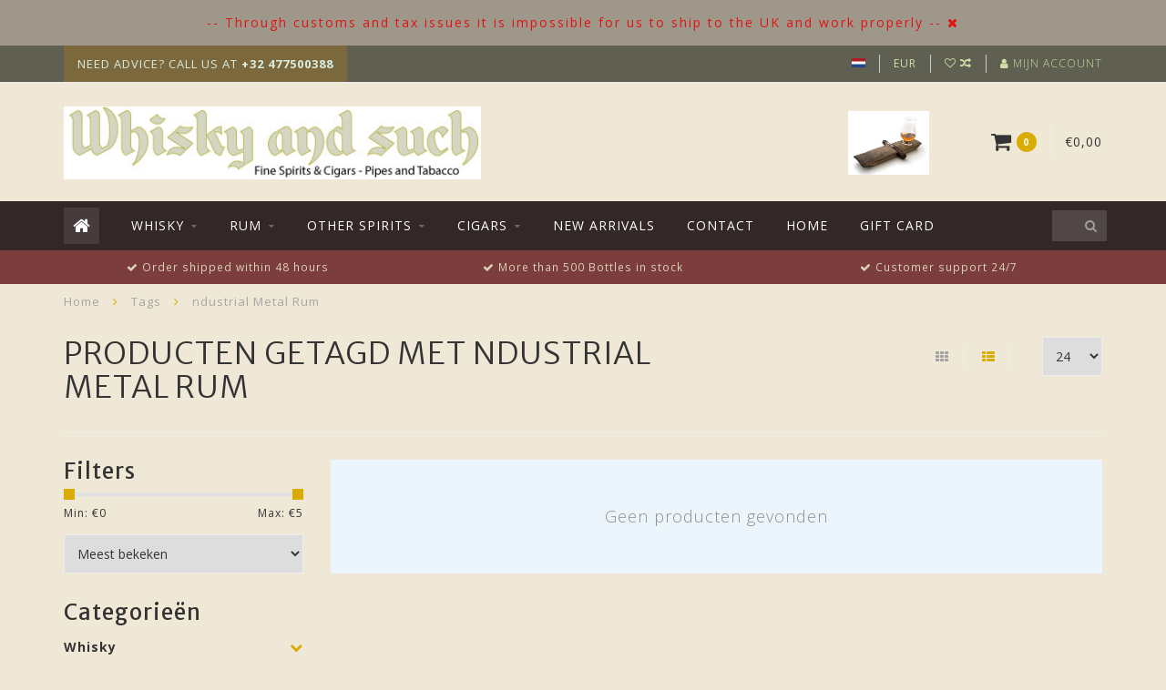

--- FILE ---
content_type: text/html;charset=utf-8
request_url: https://www.whiskyandsuch.com/nl/tags/ndustrial-metal-rum/
body_size: 8926
content:
<!DOCTYPE html>
<html lang="nl">
  <head>
    
    <!--
        
        Theme Infinite | v1.5.3_0
        Theme designed and created by Dyvelopment - We are true e-commerce heroes!
        
        For custom Lightspeed eCom work like custom design or development,
        please contact us at www.dyvelopment.nl
        
    -->
    
    <meta charset="utf-8"/>
<!-- [START] 'blocks/head.rain' -->
<!--

  (c) 2008-2026 Lightspeed Netherlands B.V.
  http://www.lightspeedhq.com
  Generated: 21-01-2026 @ 05:42:57

-->
<link rel="canonical" href="https://www.whiskyandsuch.com/nl/tags/ndustrial-metal-rum/"/>
<link rel="alternate" href="https://www.whiskyandsuch.com/nl/index.rss" type="application/rss+xml" title="Nieuwe producten"/>
<meta name="robots" content="noodp,noydir"/>
<link href="https://plus.google.com/u/0/b/110828229126319022621/110828229126319022621/about" rel="publisher"/>
<meta name="google-site-verification" content="XpKIdxEmkR0hJOXm2n2lWZP6Z6R2SxIEcs22CpMltgc"/>
<meta property="og:url" content="https://www.whiskyandsuch.com/nl/tags/ndustrial-metal-rum/?source=facebook"/>
<meta property="og:site_name" content="Whisky and such"/>
<meta property="og:title" content="ndustrial Metal Rum"/>
<meta property="og:description" content="Is een Whisky shop en webshop, waar je je dagelijkse Whisky of exclusieve flessen kan vinden voor je collectie of als investering.<br />
Ons voornaamste aanbod besta"/>
<!--[if lt IE 9]>
<script src="https://cdn.webshopapp.com/assets/html5shiv.js?2025-02-20"></script>
<![endif]-->
<!-- [END] 'blocks/head.rain' -->
    
    <title>ndustrial Metal Rum - Whisky and such</title>
    
    <meta name="description" content="Is een Whisky shop en webshop, waar je je dagelijkse Whisky of exclusieve flessen kan vinden voor je collectie of als investering.<br />
Ons voornaamste aanbod besta" />
    <meta name="keywords" content="ndustrial, Metal, Rum, SPECIALIST WHISKY SHOP Belgium&#039;s online specialist whiskyshop 2014, specialized in spirits. Single Malt Whisky is our core business, Besides the popular single malt whisky, our offer includes blended malt whisky, blended whisky" />
    
    <meta http-equiv="X-UA-Compatible" content="IE=edge">
    <meta name="viewport" content="width=device-width, initial-scale=1.0, maximum-scale=1.0, user-scalable=0">
    <meta name="apple-mobile-web-app-capable" content="yes">
    <meta name="apple-mobile-web-app-status-bar-style" content="black">

    <link rel="shortcut icon" href="https://cdn.webshopapp.com/shops/37382/themes/93064/assets/favicon.ico?20260102123743" type="image/x-icon" />
    
        <meta name="format-detection" content="telephone=no">
    <meta name="format-detection" content="date=no">
    <meta name="format-detection" content="address=no">
    <meta name="format-detection" content="email=no">
        
    <script src="https://cdn.webshopapp.com/assets/jquery-1-9-1.js?2025-02-20"></script>
    
        <link href="//fonts.googleapis.com/css?family=Open%20Sans:400,300,600,700|Merriweather%20Sans:300,400,600,700&amp;display=swap" rel="preload" as="style">
    <link href="//fonts.googleapis.com/css?family=Open%20Sans:400,300,600,700|Merriweather%20Sans:300,400,600,700&amp;display=swap" rel="stylesheet">
        
    <link href="//maxcdn.bootstrapcdn.com/font-awesome/4.7.0/css/font-awesome.min.css" rel="stylesheet">
    
    <link rel="stylesheet" href="https://cdn.webshopapp.com/shops/37382/themes/93064/assets/bootstrap-min.css?20260102123743" />

    <link rel="stylesheet" href="https://cdn.webshopapp.com/assets/gui-2-0.css?2025-02-20" />
    <link rel="stylesheet" href="https://cdn.webshopapp.com/assets/gui-responsive-2-0.css?2025-02-20" />
    
    <link rel="stylesheet" href="https://cdn.webshopapp.com/shops/37382/themes/93064/assets/owlcarousel-v2.css?20260102123743" />
    
        
        <link rel="stylesheet" href="https://cdn.webshopapp.com/shops/37382/themes/93064/assets/style-min.css?20260102123743" />
        
    <!-- User defined styles -->
    <link rel="stylesheet" href="https://cdn.webshopapp.com/shops/37382/themes/93064/assets/settings.css?20260102123743" />
    <link rel="stylesheet" href="https://cdn.webshopapp.com/shops/37382/themes/93064/assets/custom.css?20260102123743" />
    
    <!--[if lte IE 9]>
      <script src="https://cdn.webshopapp.com/shops/37382/themes/93064/assets/ie.js?20260102123743"></script>
    <![endif]-->
    
    <script>
      /* Some global vars */
      var domain = 'https://www.whiskyandsuch.com/';
      var url = 'https://www.whiskyandsuch.com/nl/';
      var mainUrl = 'https://www.whiskyandsuch.com/nl/';
      var searchUrl = 'https://www.whiskyandsuch.com/nl/search/';
      var cartUrl = 'https://www.whiskyandsuch.com/nl/cart/';
      var checkoutUrl = 'https://www.whiskyandsuch.com/nl/checkout/';
      var notification = 'UK shipping';
      var b2b = false;
      var freeShippingNotice = true;
      
      /* Quick settings */
      var enableQuickView = true;
      
      /* Some prefedined translations */
      var tContinueShopping = 'Ga verder met winkelen';
      var tProceedToCheckout = 'Doorgaan naar afrekenen';
      var tViewProduct = 'Bekijk product';
      var tAddtoCart = 'Toevoegen aan winkelwagen';
      var tNoInformationFound = 'Geen informatie gevonden';
      var tView = 'Bekijken';
      var tCheckout = 'Bestellen';
      var tLiveCartTotal = 'Totaal incl. btw';
      var tNavigation = 'Navigatie';
      var tOnlyXProductsInStock = 'Er zijn maar XXX producten op voorraad, wil je deze toevoegen aan de winkelwagen?';
      var tInStock = 'Op voorraad';
      var tOutOfStock = 'Niet op voorraad';
      var tFreeShipping = 'Gratis verzending';
      var tAmountToFreeShipping = 'Amount to free shipping:';
      var tRequestedAmountNotAvailable = 'Het gewenste aantal voor “XXX” is niet beschikbaar.';
      var tMinimumQty = 'De minimale afname voor &quot;XXX&quot; is YYY.';
      var tBackorder = 'Backorder';
      
      /* Cart data */
      var cartTotalIncl = parseFloat(0);
      var cartTotalExcl = parseFloat(0);
      var cartTotal = parseFloat(0);
      var currencySymbol = '€';
      
      var amountToFreeShipping = parseFloat(250);
      
            function getServerTime()
      {
        return new Date ("Jan 21, 2026 05:42:57 +0100");
      }
    </script>
    
        
        
      </head>
  <body class="">
    
        
    <div class="overlay">
      <i class="fa fa-times"></i>
    </div>
    
    <header>
      <!-- Notifications -->
<div id="notification">
      <a href="#">-- Through  customs and tax issues it is impossible for us to ship to the UK and work properly --</a>
    
  <i class="fa fa-times" id="close-notification"></i>
</div>

<!-- Topbar -->
<div id="topbar">
  <div class="container">
    <div class="row">
      <div class="col-sm-6 hidden-xs hidden-xxs">
        <div id="topbar-text">NEED ADVICE? CALL US AT <strong>+32 477500388</strong></div>
      </div>
      <div class="col-sm-6 col-xs-12" id="topbar-right">
        
        <ul>
        <li class="languages">
          <a href="#"><span class="flags nl"></span></a> <!--NEDERLANDS-->
                    	                                    
<ul>
    <li>
    <a lang="nl" title="Nederlands" href="https://www.whiskyandsuch.com/nl/go/category/">
      <span class="flags nl"></span> NEDERLANDS
    </a>
  </li>
    <li>
    <a lang="en" title="English" href="https://www.whiskyandsuch.com/en/go/category/">
      <span class="flags en"></span> ENGLISH
    </a>
  </li>
  </ul>                  </li>
        
        <li class="currencies">
          <a href="#"><span class="currency-EUR">EUR</span></a>
                  </li>
        <li class="comparewishlist">
          <a href="https://www.whiskyandsuch.com/nl/account/wishlist/"><i class="fa fa-heart-o"></i></a>
          <a href="https://www.whiskyandsuch.com/nl/compare/"><i class="fa fa-random"></i></a>
        </li>
        <li class="account">
          <a href="https://www.whiskyandsuch.com/nl/account/"><i class="fa fa-user"></i><span class="hidden-xs hidden-xxs"> Mijn account</span></a>
        </li>
        </ul>
        
      </div>
    </div>
  </div>
</div>
<!-- End topbar -->

<div class="container" id="header">
  <div class="row">
    
    <div class="col-sm-5 col-xs-12" id="logo">
      
        <a href="https://www.whiskyandsuch.com/nl/"><img class="" src="https://cdn.webshopapp.com/shops/37382/themes/93064/v/1151683/assets/logo.png?20230323123833" alt="Logo"></a>
      
    </div>
    
        
        
    <!--<div class="col-md-5 col-sm-7 hidden-xs hidden-xxs" id="hallmark">
            <img src="https://cdn.webshopapp.com/shops/37382/themes/93064/v/450128/assets/hallmark.png?20210106151609" alt="">
          </div> -->
    
    <div class="header-right col-sm-7 hidden-xs hidden-xxs">
      
      <div id="hallmark">
                      <a href="#" target="_blank">
                  <img src="https://cdn.webshopapp.com/shops/37382/themes/93064/v/450128/assets/hallmark.png?20210106151609" alt="" id="header-hallmark" onerror="$(this).hide();">
                </a>
                    </div>
      
      
      <!--<div class="cart-header-container">av -->
      <div class="cartheader hidden-sm hidden-xs hidden-xxs">
        <div class="cart-container cart maincart">
        
        <a href="https://www.whiskyandsuch.com/nl/cart/">
        <div class="cart-icon">
          <i class="fa fa-shopping-cart"></i> <span id="qty" class="highlight-bg cart-total-qty">0</span>
        </div>
        
        <div id="cart-total">
          €0,00
        </div>
        </a>
        
        <div class="cart-content-holder">
          <div class="cart-content">
            <h4>Winkelwagen</h4>
                        
                          <p class="noproducts">U heeft geen artikelen in uw winkelwagen</p>
                      </div>
        </div>
        </div>
      </div>
      <!--</div>-->
      
      
    </div>
  </div>
</div>

<div class="cf"></div>
  

<div class="" id="navbar">
  <div class="container">
    <div class="row">
      <div class="col-md-12">
        <nav>
          <ul class="mediummenu">
        <li class="hidden-sm hidden-xs hidden-xxs"><a href="https://www.whiskyandsuch.com/nl/"><i class="fa fa-home home-icon" aria-hidden="true"></i></a></li>
        <!-- <li class="visible-sm visible-xs hamburger">
            <a href="https://www.whiskyandsuch.com/nl/"><i class="fa fa-bars" aria-hidden="true"></i></a>
        </li>
        <li class="visible-xs mobile-cart">
            <a href="https://www.whiskyandsuch.com/nl/cart/"><i class="fa fa-opencart" aria-hidden="true"></i> <span>(0)</span></a>
        </li> -->
        
                <li>
          <a href="https://www.whiskyandsuch.com/nl/whisky/" class="dropdown">Whisky</a>
          
                    <span class="opensub visible-sm visible-xs visible-xxs"><i class="fa fa-plus-circle"></i></span>
          

                    <ul class="mediummenu">
            <li>
              <div class="row">
                <div class="col-md-6">
                  <ul class="sub1">
                                        <li>
                      <h4><a href="https://www.whiskyandsuch.com/nl/whisky/single-malt-whisky/">Single Malt Whisky</a></h4>
                                            <div class="sub2-holder">
                        <ul class="sub2">
                                                    <li>
                            <a href="https://www.whiskyandsuch.com/nl/whisky/single-malt-whisky/speyside/">Speyside</a>
                          </li>
                                                    <li>
                            <a href="https://www.whiskyandsuch.com/nl/whisky/single-malt-whisky/islay/">Islay</a>
                          </li>
                                                    <li>
                            <a href="https://www.whiskyandsuch.com/nl/whisky/single-malt-whisky/highlands/">Highlands</a>
                          </li>
                                                    <li>
                            <a href="https://www.whiskyandsuch.com/nl/whisky/single-malt-whisky/islands/">Islands</a>
                          </li>
                                                    <li>
                            <a href="https://www.whiskyandsuch.com/nl/whisky/single-malt-whisky/lowlands/">Lowlands</a>
                          </li>
                                                    <li>
                            <a href="https://www.whiskyandsuch.com/nl/whisky/single-malt-whisky/campbeltow/">Campbeltow</a>
                          </li>
                                                  </ul>
                      </div>
                                          </li>
                                        <li>
                      <h4><a href="https://www.whiskyandsuch.com/nl/whisky/bourbon/">Bourbon</a></h4>
                                          </li>
                                        <li>
                      <h4><a href="https://www.whiskyandsuch.com/nl/whisky/world-whisky/">World Whisky</a></h4>
                                          </li>
                                        <li>
                      <h4><a href="https://www.whiskyandsuch.com/nl/whisky/blended-malt/">Blended Malt</a></h4>
                                          </li>
                                      </ul>
                </div>
                                <div class="col-md-6 hidden-sm hidden-xs hidden-xxs">
                  <a href="#"><img src="https://cdn.webshopapp.com/shops/37382/files/426873977/300x300x1/image.jpg" class="img-responsive subcat-image fullround" alt="Whisky"></a>
                </div>
                              </div>
            </li>
          </ul>
          

        </li>
                <li>
          <a href="https://www.whiskyandsuch.com/nl/rum/" class="dropdown">Rum</a>
          
                    <span class="opensub visible-sm visible-xs visible-xxs"><i class="fa fa-plus-circle"></i></span>
          

                    <ul class="mediummenu">
            <li>
              <div class="row">
                <div class="col-md-6">
                  <ul class="sub1">
                                        <li>
                      <h4><a href="https://www.whiskyandsuch.com/nl/rum/spanish-style/">Spanish style</a></h4>
                                          </li>
                                        <li>
                      <h4><a href="https://www.whiskyandsuch.com/nl/rum/english-style/">English style</a></h4>
                                          </li>
                                        <li>
                      <h4><a href="https://www.whiskyandsuch.com/nl/rum/french-style/">French style</a></h4>
                                          </li>
                                      </ul>
                </div>
                                <div class="col-md-6 hidden-sm hidden-xs hidden-xxs">
                  <a href="#"><img src="https://cdn.webshopapp.com/shops/37382/files/426874277/300x300x1/image.jpg" class="img-responsive subcat-image fullround" alt="Rum"></a>
                </div>
                              </div>
            </li>
          </ul>
          

        </li>
                <li>
          <a href="https://www.whiskyandsuch.com/nl/other-spirits/" class="dropdown">Other Spirits</a>
          
                    <span class="opensub visible-sm visible-xs visible-xxs"><i class="fa fa-plus-circle"></i></span>
          

                    <ul class="mediummenu">
            <li>
              <div class="row">
                <div class="col-md-6">
                  <ul class="sub1">
                                        <li>
                      <h4><a href="https://www.whiskyandsuch.com/nl/other-spirits/mezcal/">Mezcal</a></h4>
                                          </li>
                                        <li>
                      <h4><a href="https://www.whiskyandsuch.com/nl/other-spirits/tequila/">Tequila</a></h4>
                                          </li>
                                        <li>
                      <h4><a href="https://www.whiskyandsuch.com/nl/other-spirits/vermouth/">Vermouth</a></h4>
                                          </li>
                                      </ul>
                </div>
                                <div class="col-md-6 hidden-sm hidden-xs hidden-xxs">
                  <a href="#"><img src="https://cdn.webshopapp.com/shops/37382/files/426856956/300x300x1/image.jpg" class="img-responsive subcat-image fullround" alt="Other Spirits"></a>
                </div>
                              </div>
            </li>
          </ul>
          

        </li>
                <li>
          <a href="https://www.whiskyandsuch.com/nl/cigars/" class="dropdown">Cigars</a>
          
                    <span class="opensub visible-sm visible-xs visible-xxs"><i class="fa fa-plus-circle"></i></span>
          

                    <ul class="mediummenu">
            <li>
              <div class="row">
                <div class="col-md-6">
                  <ul class="sub1">
                                        <li>
                      <h4><a href="https://www.whiskyandsuch.com/nl/cigars/longfiller-sigaren/">Longfiller sigaren</a></h4>
                                          </li>
                                        <li>
                      <h4><a href="https://www.whiskyandsuch.com/nl/cigars/shortfiller-sigaren/">Shortfiller sigaren</a></h4>
                                          </li>
                                      </ul>
                </div>
                                <div class="col-md-6 hidden-sm hidden-xs hidden-xxs">
                  <a href="#"><img src="https://cdn.webshopapp.com/shops/37382/files/426498951/300x300x1/image.jpg" class="img-responsive subcat-image fullround" alt="Cigars"></a>
                </div>
                              </div>
            </li>
          </ul>
          

        </li>
                <li>
          <a href="https://www.whiskyandsuch.com/nl/new-arrivals/" class="">New Arrivals</a>
          
          

          

        </li>
                <li>
          <a href="https://www.whiskyandsuch.com/nl/contact/" class="">Contact</a>
          
          

          

        </li>
                <li>
          <a href="https://www.whiskyandsuch.com/nl/home/" class="">Home</a>
          
          

          

        </li>
              
          
  			  			  				<li>
            <a href="https://www.whiskyandsuch.com/nl/buy-gift-card/" title="Gift Card" target="_blank">
              Gift Card
            </a>
          </li>
  			  			        
                
        <!-- <li id="search">
          <form action="https://www.whiskyandsuch.com/nl/search/" id="searchform" method="get">
            <input type="text" id="searchbox" name="q" placeholder="" autocomplete="off"><i class="fa fa-search" aria-hidden="true"></i><i class="fa fa-times clearsearch" aria-hidden="true"></i>
          </form>
        </li> -->
        
        <!-- <li id="navcart">
          <a href="https://www.whiskyandsuch.com/nl/cart/"><i class="fa fa-shopping-cart" aria-hidden="true"></i></a>
        </li> -->
      </ul>
      
      <span id="mobilenav" class="visible-xxs visible-xs visible-sm">
        <a href="https://www.whiskyandsuch.com/nl/"><i class="fa fa-bars" aria-hidden="true"></i></a>
      </span>
      <span id="mobilecart" class="visible-xxs visible-xs visible-sm">
        <a href="https://www.whiskyandsuch.com/nl/cart/"><i class="fa fa-shopping-cart" aria-hidden="true"></i> <span>(0)</span></a>
      </span>
      
      <div id="search">
        <form action="https://www.whiskyandsuch.com/nl/search/" id="searchform" method="get">
          <input type="text" id="searchbox" class="" name="q" placeholder="" autocomplete="off"><i class="fa fa-search" aria-hidden="true"></i><i class="fa fa-times clearsearch" aria-hidden="true"></i>
        </form>
            
        <div id="searchcontent" class="hidden-xs hidden-xxs">
          <div id="searchresults"></div>
          <div class="more"><a href="#" class="search-viewall">Bekijk alle resultaten <span>(0)</span></a></div>
          <div class="noresults">Geen producten gevonden</div>
        </div>
      </div>
      <div id="stickycart" class="hidden-xxs hidden-xs hidden-sm">
        <div class="cart">
          <a href="https://www.whiskyandsuch.com/nl/cart/">
            <span class="stickyicon"><i class="fa fa-shopping-cart" aria-hidden="true"></i></span> <span class="stickyqty cart-total-qty">0</span>
          </a>
          <div class="cart-content-holder">
            
          </div>
        </div>
      </div>
      <!-- <div id="searchcontent">
        <div id="searchresults"></div>
        <div class="more"><a href="#">Bekijk alle resultaten <span>(0)</span></a></div>
        <div class="noresults">Geen producten gevonden</div>
      </div> -->        </nav>
      </div>
    </div>
  </div>
</div>

  
    
                            
        
  <div class="usps-navbar visible-md visible-lg">
    <div class="container">
      <div class="row">
                <div class="col-sm-4 usp-navbar-block">
          <i class="fa fa-check" aria-hidden="true"></i> Order shipped within 48 hours
        </div>
                
                <div class="col-sm-4 usp-navbar-block">
          <i class="fa fa-check" aria-hidden="true"></i> More than 500 Bottles in stock
        </div>
                
                
                <div class="col-sm-4 usp-navbar-block">
          <i class="fa fa-check" aria-hidden="true"></i> Customer support 24/7
        </div>
              </div>
    </div>
  </div>
  
  <div class="usps-navbar usps-slider-holder visible-sm visible-xs visible-xxs">
    <div class="container">
      <div class="row">
        <div class="col-md-12">
          <div class="usps-slider owl-carousel owl-theme-usps">
                <div class="item usp-navbar-block">
          <i class="fa fa-check" aria-hidden="true"></i> Order shipped within 48 hours
        </div>
                
                <div class="item usp-navbar-block">
          <i class="fa fa-check" aria-hidden="true"></i> More than 500 Bottles in stock
        </div>
                
                
                <div class="item usp-navbar-block">
          <i class="fa fa-check" aria-hidden="true"></i> Customer support 24/7
        </div>
              </div>
      </div>
      </div>
    </div>
  </div>

    </header>
    
        <div itemscope itemtype="http://schema.org/BreadcrumbList" class="breadcrumbs usp-navbar">
  <div class="container">
    <div class="row">
      <div class="col-md-12">
        <a href="https://www.whiskyandsuch.com/nl/" title="Home">Home</a>
        
                        <span itemprop="itemListElement" itemscope itemtype="http://schema.org/ListItem">
        <i class="fa fa-angle-right highlight-txt"></i> <a href="https://www.whiskyandsuch.com/nl/tags/" itemprop="item"><span itemprop="name">Tags</span></a>
          <meta itemprop="position" content="1" />
        </span>
                        <span itemprop="itemListElement" itemscope itemtype="http://schema.org/ListItem">
        <i class="fa fa-angle-right highlight-txt"></i> <a href="https://www.whiskyandsuch.com/nl/tags/ndustrial-metal-rum/" itemprop="item"><span itemprop="name">ndustrial Metal Rum</span></a>
          <meta itemprop="position" content="2" />
        </span>
                      </div>
    </div>
  </div>
</div>        
        
    <div class="container collection category-header">

  <div class="row rowmargin">
    <div class="col-sm-8 category-title">
      <h1>Producten getagd met ndustrial Metal Rum</h1>
    </div>
    <div class="col-sm-4 filters-top">
        <a href="https://www.whiskyandsuch.com/nl/tags/ndustrial-metal-rum/?mode=grid" class=""><i class="fa fa-th"></i></a>
        <a href="https://www.whiskyandsuch.com/nl/tags/ndustrial-metal-rum/" class="active"><i class="fa fa-th-list"></i></a>
        <select onchange="document.location=$(this).find(':selected').attr('data-url')">
            <option value="24" data-url="https://www.whiskyandsuch.com/nl/tags/ndustrial-metal-rum/">24</option>
                                    <option value="6" data-url="https://www.whiskyandsuch.com/nl/tags/ndustrial-metal-rum/?limit=6">6</option>
                                                <option value="12" data-url="https://www.whiskyandsuch.com/nl/tags/ndustrial-metal-rum/?limit=12">12</option>
                                                                        <option value="36" data-url="https://www.whiskyandsuch.com/nl/tags/ndustrial-metal-rum/?limit=36">36</option>
                                                <option value="50" data-url="https://www.whiskyandsuch.com/nl/tags/ndustrial-metal-rum/?limit=50">50</option>
                                                <option value="100" data-url="https://www.whiskyandsuch.com/nl/tags/ndustrial-metal-rum/?limit=100">100</option>
                                </select>
    </div>
  </div>
  
  <div class="row">
    <div class="col-md-12">
      <hr>
    </div>
  </div>
  
        
  <div class="row">
    <div class="col-md-3 rowmargin">
      
    <div class="filters">
      <form action="https://www.whiskyandsuch.com/nl/tags/ndustrial-metal-rum/" method="get" id="filter_form">
        <input type="hidden" name="mode" value="list" id="filter_form_mode" />
        <input type="hidden" name="limit" value="24" id="filter_form_limit" />
        <input type="hidden" name="sort" value="popular" id="filter_form_sort" />
        <input type="hidden" name="max" value="5" id="filter_form_max" />
        <input type="hidden" name="min" value="0" id="filter_form_min" />
        
        <div class="price-filter">
          <h3>Filters</h3>
          <div class="sidebar-filter-slider">
            <div id="collection-filter-price"></div>
          </div>
          <div class="sidebar-filter-range cf">
            <div class="min">Min: €<span>0</span></div>
            <div class="max">Max: €<span>5</span></div>
          </div>
        </div>
        
        <select name="sort" onchange="$('#formSortModeLimit').submit();">
                    <option value="popular" selected="selected">Meest bekeken</option>
                    <option value="newest">Nieuwste producten</option>
                    <option value="lowest">Laagste prijs</option>
                    <option value="highest">Hoogste prijs</option>
                    <option value="asc">Naam oplopend</option>
                    <option value="desc">Naam aflopend</option>
                  </select>        
                <div class="row">
                </div>
      </form>
    </div>
    
    <div class="sidebar-cats rowmargin">
      <h3>Categorieën</h3>
      
      <ul class="hidden-sm hidden-xs hidden-xxs sub0">
            <li>
        <a href="https://www.whiskyandsuch.com/nl/whisky/">Whisky</a>
        
                
        <span class="expand-cat"><i class="fa fa-chevron-down"></i></span>
        
        <ul class="sub1">
                    <li>
            <span class="expand-cat sub"><i class="fa fa-caret-right"></i></span><a href="https://www.whiskyandsuch.com/nl/whisky/single-malt-whisky/">Single Malt Whisky <span class="count">(64)</span></a>
            
                        <ul class="sub2">
                            <li>
                <a href="https://www.whiskyandsuch.com/nl/whisky/single-malt-whisky/speyside/">Speyside</a>
                
                                  
              </li>
                            <li>
                <a href="https://www.whiskyandsuch.com/nl/whisky/single-malt-whisky/islay/">Islay</a>
                
                                  
              </li>
                            <li>
                <a href="https://www.whiskyandsuch.com/nl/whisky/single-malt-whisky/highlands/">Highlands</a>
                
                                  
              </li>
                            <li>
                <a href="https://www.whiskyandsuch.com/nl/whisky/single-malt-whisky/islands/">Islands</a>
                
                                  
              </li>
                            <li>
                <a href="https://www.whiskyandsuch.com/nl/whisky/single-malt-whisky/lowlands/">Lowlands</a>
                
                                  
              </li>
                            <li>
                <a href="https://www.whiskyandsuch.com/nl/whisky/single-malt-whisky/campbeltow/">Campbeltow</a>
                
                                  
              </li>
                          </ul>
                        
          </li>
                    <li>
            <a href="https://www.whiskyandsuch.com/nl/whisky/bourbon/">Bourbon <span class="count">(0)</span></a>
            
                        
          </li>
                    <li>
            <a href="https://www.whiskyandsuch.com/nl/whisky/world-whisky/">World Whisky <span class="count">(11)</span></a>
            
                        
          </li>
                    <li>
            <a href="https://www.whiskyandsuch.com/nl/whisky/blended-malt/">Blended Malt <span class="count">(8)</span></a>
            
                        
          </li>
                  </ul>
                
      </li>
            <li>
        <a href="https://www.whiskyandsuch.com/nl/rum/">Rum</a>
        
                
        <span class="expand-cat"><i class="fa fa-chevron-down"></i></span>
        
        <ul class="sub1">
                    <li>
            <a href="https://www.whiskyandsuch.com/nl/rum/spanish-style/">Spanish style <span class="count">(0)</span></a>
            
                        
          </li>
                    <li>
            <a href="https://www.whiskyandsuch.com/nl/rum/english-style/">English style <span class="count">(6)</span></a>
            
                        
          </li>
                    <li>
            <a href="https://www.whiskyandsuch.com/nl/rum/french-style/">French style <span class="count">(3)</span></a>
            
                        
          </li>
                  </ul>
                
      </li>
            <li>
        <a href="https://www.whiskyandsuch.com/nl/other-spirits/">Other Spirits</a>
        
                
        <span class="expand-cat"><i class="fa fa-chevron-down"></i></span>
        
        <ul class="sub1">
                    <li>
            <a href="https://www.whiskyandsuch.com/nl/other-spirits/mezcal/">Mezcal <span class="count">(19)</span></a>
            
                        
          </li>
                    <li>
            <a href="https://www.whiskyandsuch.com/nl/other-spirits/tequila/">Tequila <span class="count">(19)</span></a>
            
                        
          </li>
                    <li>
            <a href="https://www.whiskyandsuch.com/nl/other-spirits/vermouth/">Vermouth <span class="count">(2)</span></a>
            
                        
          </li>
                  </ul>
                
      </li>
            <li>
        <a href="https://www.whiskyandsuch.com/nl/cigars/">Cigars</a>
        
                
        <span class="expand-cat"><i class="fa fa-chevron-down"></i></span>
        
        <ul class="sub1">
                    <li>
            <a href="https://www.whiskyandsuch.com/nl/cigars/longfiller-sigaren/">Longfiller sigaren <span class="count">(0)</span></a>
            
                        
          </li>
                    <li>
            <a href="https://www.whiskyandsuch.com/nl/cigars/shortfiller-sigaren/">Shortfiller sigaren <span class="count">(0)</span></a>
            
                        
          </li>
                  </ul>
                
      </li>
            <li>
        <a href="https://www.whiskyandsuch.com/nl/new-arrivals/">New Arrivals</a>
        
                
      </li>
            <li>
        <a href="https://www.whiskyandsuch.com/nl/contact/">Contact</a>
        
                
      </li>
            <li>
        <a href="https://www.whiskyandsuch.com/nl/home/">Home</a>
        
                
      </li>
            </ul>
      
      <select onchange="location = this.options[this.selectedIndex].value;" class="hidden-md hidden-lg mobile-categories">
                
          <option value="https://www.whiskyandsuch.com/nl/whisky/">Whisky</option>
          
                                  
              <option value="https://www.whiskyandsuch.com/nl/whisky/single-malt-whisky/">- Single Malt Whisky</option>
              
                                              <option value="https://www.whiskyandsuch.com/nl/whisky/single-malt-whisky/speyside/"> -- Speyside</option>
                                <option value="https://www.whiskyandsuch.com/nl/whisky/single-malt-whisky/islay/"> -- Islay</option>
                                <option value="https://www.whiskyandsuch.com/nl/whisky/single-malt-whisky/highlands/"> -- Highlands</option>
                                <option value="https://www.whiskyandsuch.com/nl/whisky/single-malt-whisky/islands/"> -- Islands</option>
                                <option value="https://www.whiskyandsuch.com/nl/whisky/single-malt-whisky/lowlands/"> -- Lowlands</option>
                                <option value="https://www.whiskyandsuch.com/nl/whisky/single-malt-whisky/campbeltow/"> -- Campbeltow</option>
                                            
                        
              <option value="https://www.whiskyandsuch.com/nl/whisky/bourbon/">- Bourbon</option>
              
                            
                        
              <option value="https://www.whiskyandsuch.com/nl/whisky/world-whisky/">- World Whisky</option>
              
                            
                        
              <option value="https://www.whiskyandsuch.com/nl/whisky/blended-malt/">- Blended Malt</option>
              
                            
                                
                
          <option value="https://www.whiskyandsuch.com/nl/rum/">Rum</option>
          
                                  
              <option value="https://www.whiskyandsuch.com/nl/rum/spanish-style/">- Spanish style</option>
              
                            
                        
              <option value="https://www.whiskyandsuch.com/nl/rum/english-style/">- English style</option>
              
                            
                        
              <option value="https://www.whiskyandsuch.com/nl/rum/french-style/">- French style</option>
              
                            
                                
                
          <option value="https://www.whiskyandsuch.com/nl/other-spirits/">Other Spirits</option>
          
                                  
              <option value="https://www.whiskyandsuch.com/nl/other-spirits/mezcal/">- Mezcal</option>
              
                            
                        
              <option value="https://www.whiskyandsuch.com/nl/other-spirits/tequila/">- Tequila</option>
              
                            
                        
              <option value="https://www.whiskyandsuch.com/nl/other-spirits/vermouth/">- Vermouth</option>
              
                            
                                
                
          <option value="https://www.whiskyandsuch.com/nl/cigars/">Cigars</option>
          
                                  
              <option value="https://www.whiskyandsuch.com/nl/cigars/longfiller-sigaren/">- Longfiller sigaren</option>
              
                            
                        
              <option value="https://www.whiskyandsuch.com/nl/cigars/shortfiller-sigaren/">- Shortfiller sigaren</option>
              
                            
                                
                
          <option value="https://www.whiskyandsuch.com/nl/new-arrivals/">New Arrivals</option>
          
                    
                
          <option value="https://www.whiskyandsuch.com/nl/contact/">Contact</option>
          
                    
                
          <option value="https://www.whiskyandsuch.com/nl/home/">Home</option>
          
                    
              </select>
      
    </div>
    
    
<script type="text/javascript">
  $(function(){
    $('#filter_form input, #filter_form select').change(function(){
      $(this).closest('form').submit();
    });
    
    $("#collection-filter-price").slider(
    {
      range: true,
      min: 0,
      max: 5,
      values: [0, 5],
      step: 1,
      slide: function( event, ui)
      {
        $('.sidebar-filter-range .min span').html(ui.values[0]);
        $('.sidebar-filter-range .max span').html(ui.values[1]);
        
        $('#filter_form_min').val(ui.values[0]);
        $('#filter_form_max').val(ui.values[1]);
      },
      stop: function(event, ui)
      {
        $('#filter_form').submit();
      }
    });
    
  });
</script>    </div>
    <div class="col-md-9">
      
            
      <div class="row">
        
         
        
                <div class="col-md-12 rowmargin">
          <div class="message-blue no-products-found">Geen producten gevonden</div>
        </div>
              
      </div>
      
      <!-- <div class="row">
        <div class="col-md-12">
          <hr>
        </div>
      </div> -->
      
            
            
    </div>
    
  </div>
</div>    
    <!-- [START] 'blocks/body.rain' -->
<script>
(function () {
  var s = document.createElement('script');
  s.type = 'text/javascript';
  s.async = true;
  s.src = 'https://www.whiskyandsuch.com/nl/services/stats/pageview.js';
  ( document.getElementsByTagName('head')[0] || document.getElementsByTagName('body')[0] ).appendChild(s);
})();
</script>
  
<!-- Global site tag (gtag.js) - Google Analytics -->
<script async src="https://www.googletagmanager.com/gtag/js?id=UA-58418259-1"></script>
<script>
    window.dataLayer = window.dataLayer || [];
    function gtag(){dataLayer.push(arguments);}

        gtag('consent', 'default', {"ad_storage":"denied","ad_user_data":"denied","ad_personalization":"denied","analytics_storage":"denied","region":["AT","BE","BG","CH","GB","HR","CY","CZ","DK","EE","FI","FR","DE","EL","HU","IE","IT","LV","LT","LU","MT","NL","PL","PT","RO","SK","SI","ES","SE","IS","LI","NO","CA-QC"]});
    
    gtag('js', new Date());
    gtag('config', 'UA-58418259-1', {
        'currency': 'EUR',
                'country': 'BE'
    });

    </script>
<script>
(function () {
  var s = document.createElement('script');
  s.type = 'text/javascript';
  s.async = true;
  s.src = 'https://assets.backinstock.org/widget/2533_1435731644.js?v=4&shop=37382';
  ( document.getElementsByTagName('head')[0] || document.getElementsByTagName('body')[0] ).appendChild(s);
})();
</script>
<script>
// VIEWSION.net APPLoader
var d=document;var s=d.createElement('script');s.async=true;s.type="text/javascript";s.src="https://seoshop.viewsion.net/apps/js/c/e9bfd/apploader.js";d.body.appendChild(s);
</script>
<script>
(function () {
  var s = document.createElement('script');
  s.type = 'text/javascript';
  s.async = true;
  s.src = 'https://servicepoints.sendcloud.sc/shops/lightspeed_v2/embed/37382.js';
  ( document.getElementsByTagName('head')[0] || document.getElementsByTagName('body')[0] ).appendChild(s);
})();
</script>
<!-- [END] 'blocks/body.rain' -->
    
          
    
                            
          
    <!-- <div class="container-fluid usps ">-->
  <div class="container usps">
    <div class="equal">
    <div class="row table-row">
      
            <div class="col-sm-4 usp-block">
        <div class="icon">
            <i class="fa fa-truck" aria-hidden="true"></i>
        </div>
        
        <div class="usp-content">
          <h4>Gratis verzending</h4>
          <span>For orders above € 250,00</span>
        </div>
      </div>
            
            <div class="col-sm-4 usp-block">
        <div class="icon">
            <i class="fa fa-home" aria-hidden="true"></i>
        </div>
        
        <div class="usp-content">
          <h4>Store opening hours</h4>
          <span>from 11 am to 6 pm</span>
        </div>
      </div>
            
            <div class="col-sm-4 usp-block">
        <div class="icon">
            <i class="fa fa-check" aria-hidden="true"></i>
        </div>
        
        <div class="usp-content">
          <h4>Customer satisfaction</h4>
          <span>Over 600 customers</span>
        </div>
      </div>
            
            
    </div>
    </div>
  </div>
  
        <footer>
      
<div class="container-fluid newsletter rowmargin">
  <div class="container">
    <div class="row">
      <div class="col-md-6">
        <h3>
          <i class="fa fa-paper-plane" aria-hidden="true"></i> Abonneer je op onze nieuwsbrief
        </h3>
        <!-- <p>
          And get the latest trends, products and discount!
        </p> -->
      </div>
      <div class="col-md-6">
        <form action="https://www.whiskyandsuch.com/nl/account/newsletter/" method="post" id="form-newsletter">
          <input type="hidden" name="key" value="191ee0303def3a4cd5b4f812e61ff9a5" />
          <input type="email" name="email" id="emailaddress" value="" /><a class="button" href="#" onclick="$('#form-newsletter').submit(); return false;" title="Abonneer">Abonneer</a>
        </form>
      </div>
    </div>
  </div>
</div>

<div class="container-fluid footer">
  <div class="container">
    <div class="row">
      <div class="col-md-3 company-info rowmargin">
        <h3>Whisky and such</h3>
        <p class="contact-description">Sint Jorisstraat 15   9300 Aalst</p>        
        <p><i class="fa fa-phone"></i> <a href="tel:+32 477500388">+32 477500388</a></p>                <p><i class="fa fa-envelope"></i> <a href="/cdn-cgi/l/email-protection#e1888f878ea1968988928a98808f8592948289cf8384"><span class="__cf_email__" data-cfemail="7910171f16390e11100a120018171d0a0c1a11571b1c">[email&#160;protected]</span></a></p>      </div>
      
      <div class="col-md-3 widget rowmargin">
              </div>
            
      <div class="col-md-3 rowmargin">
        <h3>Informatie</h3>
        <ul>
                    <li><a href="https://www.whiskyandsuch.com/nl/service/about/" title="Over ons">Over ons</a></li>
                    <li><a href="https://www.whiskyandsuch.com/nl/service/general-terms-conditions/" title="Algemene voorwaarden &amp; Disclaimer">Algemene voorwaarden &amp; Disclaimer</a></li>
                    <li><a href="https://www.whiskyandsuch.com/nl/service/privacy-policy/" title="Privacy Policy">Privacy Policy</a></li>
                    <li><a href="https://www.whiskyandsuch.com/nl/service/payment-methods/" title="Betaalmethoden">Betaalmethoden</a></li>
                    <li><a href="https://www.whiskyandsuch.com/nl/service/shipping-returns/" title="Verzenden &amp; retourneren">Verzenden &amp; retourneren</a></li>
                    <li><a href="https://www.whiskyandsuch.com/nl/service/" title="Klantenservice">Klantenservice</a></li>
                  </ul>
      </div>
      
      <div class="col-md-3 rowmargin">
        <h3>Mijn account</h3>
        <ul>
          <li><a href="https://www.whiskyandsuch.com/nl/account/information/" title="Account informatie">Account informatie</a></li>
          <li><a href="https://www.whiskyandsuch.com/nl/account/orders/" title="Mijn bestellingen">Mijn bestellingen</a></li>
                    <li><a href="https://www.whiskyandsuch.com/nl/account/tickets/" title="Mijn tickets">Mijn tickets</a></li>
                    <li><a href="https://www.whiskyandsuch.com/nl/account/wishlist/" title="Mijn verlanglijst">Mijn verlanglijst</a></li>
                    <li><a href="https://www.whiskyandsuch.com/nl/collection/" title="Alle producten">Alle producten</a></li>
        </ul>
      </div>
      
    </div>
  </div>
</div>

<div class="payment-icons-holder">
                <a target="_blank" href="https://www.whiskyandsuch.com/nl/service/payment-methods/" title="Betaalmethoden" class="payment-icons icon-payment-banktransfer">
        </a>
                <a target="_blank" href="https://www.whiskyandsuch.com/nl/service/payment-methods/" title="Betaalmethoden" class="payment-icons icon-payment-cash">
        </a>
                <a target="_blank" href="https://www.whiskyandsuch.com/nl/service/payment-methods/" title="Betaalmethoden" class="payment-icons icon-payment-invoice">
        </a>
                <a target="_blank" href="https://www.whiskyandsuch.com/nl/service/payment-methods/" title="Betaalmethoden" class="payment-icons icon-payment-ideal">
        </a>
                <a target="_blank" href="https://www.whiskyandsuch.com/nl/service/payment-methods/" title="Betaalmethoden" class="payment-icons icon-payment-mistercash">
        </a>
                <a target="_blank" href="https://www.whiskyandsuch.com/nl/service/payment-methods/" title="Betaalmethoden" class="payment-icons icon-payment-mastercard">
        </a>
                <a target="_blank" href="https://www.whiskyandsuch.com/nl/service/payment-methods/" title="Betaalmethoden" class="payment-icons icon-payment-visa">
        </a>
                <a target="_blank" href="https://www.whiskyandsuch.com/nl/service/payment-methods/" title="Betaalmethoden" class="payment-icons icon-payment-maestro">
        </a>
                <a target="_blank" href="https://www.whiskyandsuch.com/nl/service/payment-methods/" title="Betaalmethoden" class="payment-icons icon-payment-paypalc">
        </a>
         
</div>

<div class="socials">
            <ul>
                <li>
          <a href="https://www.facebook.com/whiskyandsuch" target="_blank" class="social-fb"><i class="fa fa-facebook" aria-hidden="true"></i></a>
        </li>
                                                <li>
          <a href="https://www.instagram.com/" target="_blank" class="social-insta"><i class="fa fa-instagram" aria-hidden="true"></i></a>
        </li>
                                        <li>
          <a href="https://www.whiskyandsuch.com/nl/index.rss" target="_blank" class="social-rss"><i class="fa fa-rss" aria-hidden="true"></i></a>
        </li>
              </ul>
      </div>

<div class="copyright">
  
    <p>
      © Copyright 2026 Whisky and such - Powered by       <a href="https://www.lightspeedhq.nl/" title="Lightspeed" target="_blank">Lightspeed</a>  
                    -  Theme by <a href="https://www.dyvelopment.com/nl/" title="dyvelopment" target="_blank">Dyvelopment</a>
                      </p>
    
    </div>    </footer>
    
    <div class="loading" id="loader">
      <div class="spinner">
        <div class="rect1"></div>
        <div class="rect2"></div>
        <div class="rect3"></div>
        <div class="rect4"></div>
        <div class="rect5"></div>
      </div>
    </div>
    
    <div class="quickview-modal quick-modal productpage">
      
      <form id="product_quick_configure_form">
      <div class="row">
        <div class="col-md-12">
          <h3 class="title"> </h3>
          
          <div class="close"></div>
        </div>
        
        <div class="col-md-4">
          <!--<img src="" class="mainimage" height="250" width="250">-->
          
          <div class="product-image-holder" id="holder">
            <div class="product-image owl-carousel owl-theme"></div>
          </div>
          
          <div class="product-thumbnail-holder">
            <div class="product-thumbnails owl-carousel owl-theme owl-hidden"></div>
          </div>
          
        </div>
        
        <div class="col-md-8 info-holder">
          <div class="errors"></div>
          <p class="description"></p>
          <div id="formfields">
            
          </div>
        </div>
        
      </div>
      <div class="row">
        <div class="col-md-12">
          <div class="quick-modal-footer">
            <a href="#" class="viewbutton button dark"><i class="fa fa-search"></i> Bekijk product</a>
            <div class="variant-price"><span class="price"></span> <span class="strict">Incl. btw</span></div>
            
            <div class="qty">
              <input type="text" name="quantity" class="quantity" value="1">
              <span class="qtyadd"><i class="fa fa-caret-up"></i></span>
              <span class="qtyminus"><i class="fa fa-caret-down"></i></span>
            </div>
            <a href="https://www.whiskyandsuch.com/nl/cart/" class="quickview-addtocart button"><i class="fa fa-shopping-cart"></i> Toevoegen aan winkelwagen</a>
          </div>
        </div>
      </div>
      </form>
      
    </div>
    
    
    <div class="quickcart-modal quick-modal">
      <div class="row">
        <div class="col-md-12">
          <h3 class="title"> </h3>
          
          <div class="close"></div>
        </div>
        
        <div class="col-md-4 mainimage">
        </div>
        
        <div class="col-md-8 content-holder">
          <p class="description instock"><i class="fa fa-check"></i> <span></span> is toegevoegd aan uw winkelwagen.</p>
          <p class="description outofstock"><i class="fa fa-times"></i> Niet op voorraad</p>
          <div class="stockalert notenough">Het gewenste aantal voor “<span></span>” is niet beschikbaar.</div>
          <!--<div class="stockalert minimumqty">De minimale afname voor "<span class="title"></span>" is <span class="qty"></span>.</div>-->
        </div>
        
      </div>
      <div class="row">
        <div class="col-md-12">
          <div class="quick-modal-footer">
            <a href="#" class="button dark continue"><i class="fa fa-chevron-right"></i> Ga verder met winkelen</a><a href="https://www.whiskyandsuch.com/nl/cart/" class="button"><i class="fa fa-shopping-cart"></i> Doorgaan naar afrekenen</a>
          </div>
        </div>
      </div>
    </div>
    
        
    <script data-cfasync="false" src="/cdn-cgi/scripts/5c5dd728/cloudflare-static/email-decode.min.js"></script><script type="text/javascript" src="https://cdn.webshopapp.com/shops/37382/themes/93064/assets/owlcarousel-v2-min.js?20260102123743"></script>
    <script type="text/javascript" src="https://cdn.webshopapp.com/shops/37382/themes/93064/assets/jquery-zoom-min.js?20260102123743"></script>
    
        
        <script type="text/javascript" src="https://cdn.webshopapp.com/shops/37382/themes/93064/assets/jquery-ui-min.js?20260102123743"></script>
        
    <script type="text/javascript" src="https://cdn.webshopapp.com/shops/37382/themes/93064/assets/bootstrap.js?20260102123743"></script>
    
        <script type="text/javascript" src="https://cdn.webshopapp.com/shops/37382/themes/93064/assets/sticky-countdown-global-min.js?20260102123743"></script>
        
    <script src="https://cdn.webshopapp.com/assets/gui.js?2025-02-20"></script>
    
    <script>
    window.LS_theme = {
      "developer": "Dyvelopment",
      "name": "Infinite",
      "docs":"https://www.dyvelopment.com/manuals/themes/infinite/NL_Jan_2017.pdf"
    }
    </script>
  </body>

</html>

--- FILE ---
content_type: text/css; charset=UTF-8
request_url: https://cdn.webshopapp.com/shops/37382/themes/93064/assets/settings.css?20260102123743
body_size: 1953
content:
/*
  Settings CSS Rain
*/
body
{
  font-family: "Open Sans", Helvetica, sans-serif;
  background: #efe8d6 url('background_image.png?20251016133036') no-repeat scroll top left;
  color:#333333;
  font-size:14px;
}
h1, h2, h3, h4, h5, h6, .gui-page-title{font-family: "Merriweather Sans", Helvetica, sans-serif;}
#home-products{background:#fafafa; background: #fafafa;}

.cart-container>a{ color:#333; }
a{ color:#333; }
a:hover, a:active{ color: #daab00;}
p a, #information a{ color:#daab00; }
.gui a.gui-button-large.gui-button-action
{
  background:#daab00 !important;
  color:#fff !important;
  border:0 !important;
}
.btn-highlight{ background: #daab00; color:#fff; display:inline-block; }
.highlight-txt{ color:#daab00; }
.highlight-bg{ background:#daab00; color:#fff; }
a.button, .button{ background:#161313; color:#fff; text-decoration:none; }
a.button.dark .button.dark{ backgroud:#333; color:#fff; }
.button-bg{ background:#161313; color:#fff; }

/*.payment-icons { background-image: url("payments-color.png?20251016133036"); }
.lang-de .payment-icons { background-image: url("payments-color-de.png?20251016133036"); }*/


.payment-icons { background-image: url("payment-icons.png?20251016133036") !important; }

#topbar
{
  background:#5f6052;
  border-bottom:1px solid #eee;  }
#topbar-text{ background: #7b693d;  color: #d9ece0;}
#topbar-right>ul>li>a{color: #d6dea5;}
#notification{background: #9f9789;color: #df1515;}
#notification a:link, #notification a:visited{ color: #df1515; text-decoration:none; }
#notification a:hover, #notification a:active{ color: #df1515; text-decoration:underline; }

#stickycart .cart, #cart-icon .qty, .highlight-content a{background: #daab00;}
#stickycart .cart{border-top: 10px solid #332727;border-bottom: 10px solid #332727;}
#navbar.compact #stickycart .cart{border-top: 5px solid #332727; border-bottom: 5px solid #332727;}
#stickycart .cart>a i.fa-angle-down{color:#ecd57f;}
.cart-content{border-bottom: 3px solid #daab00;}

.price-old{text-style:line-through; color: #daab00;}

#navbar{background: #332727;font-size: 14px;}
#navbar nav>ul>li>a
{
  color: #ffffff;
  font-weight: normal;
  letter-spacing:1px;
  text-decoration: none;
}
#navbar nav>ul>li:first-child>a{letter-spacing:0;}
#navbar .home-icon{padding:10px; background:#473c3c;}
#navbar .home-icon.dark{ background:#2d2323;}
#navbar nav>ul>li>a:hover, #navbar nav>ul>li:hover>a{ border-bottom:3px solid #daab00;}
#navbar nav>ul>li>a.dropdown:before{ color:#706767;}
#navbar ul ul a{color: #333;  text-decoration:none;}
#navbar ul ul a:hover{color: #daab00;}
#searchbox{
  background: #514747;
  color:#a39d9d;
  transition: all .25s ease;
}
#searchbox:hover, #searchbox:active, #searchbox:focus, .searchfocus{
  background: #f4f4f4 !important;
  color:#999 !important;
}
#search .fa-search, #search .fa-times{
  position:absolute;
  right: 10px;
  top: 10px;
  color:#a39d9d;
}

#search .fa-times{right: 20px;top: 12px;color: #f00000; display:none; cursor:pointer;}
#searchbox.dark{background: #2d2323; color:#191313;}

#searchbox.dark #search .fa-search{  color:#191313;}
#searchbox.dark:hover, #searchbox.dark:active, #searchbox.dark:focus, #searchbox.dark.searchfocus
{
  background: #2d2323 !important;
  color:#ffffff !important;
}

#mobilenav a, #mobilecart a
{
  color: #ffffff;
}

.homepage-highlight{background-size:cover !important; height: 500px;}

@media(max-width:991px)
{
  footer h3:after{ margin:10px auto 0 auto;}
  footer{text-align:center;}
}

#highlight-1{ background: url(highlight_1_image.jpg) no-repeat;}
#highlight-2{ background: url(highlight_2_image.jpg) no-repeat; }
#highlight-3{ background: url(https://cdn.webshopapp.com/shops/37382/themes/93064/v/449725/assets/highlight_3_image.jpg?20251016133036?20210106132914) no-repeat;}
.highlight-content.dark{background: rgba(0, 0, 0, 0.5);}
.highlight-content.dark a{color:#fff; background: #daab00;}
.highlight-content.dark h2, .highlight-content.dark h3{color: #fff;}
.highlight-content.dark:hover h2, .highlight-content.dark:hover h3{background: rgba(0, 0, 0, 0.6);}

.highlight-content.light{ background: rgba(255, 255, 255, 0.7);}
.highlight-content.light a{ color:#fff; background:#daab00;}
.highlight-content.light h2, .highlight-content.light h3{ color: #333; }
.highlight-content.light:hover h2, .highlight-content.light:hover h3{ background: rgba(255, 255, 255, 0.8);}
.highlight-content a:hover, .highlight-content a:active{ background: #e5c44c;}
.highlight-content:hover{ background: none;}

.usps .usp-block
{
  text-align:center;
  margin-top:50px;
  margin-bottom:50px;
}
.usps .usp-block .icon{ color: #706767; }
.usps .usp-content span
{
  font-weight:300;
  padding:0;
  margin:0;
}
.usps .usp-content h4
{
  font-weight:400;
  padding:0;
  margin:0;
  text-transform:uppercase;
  letter-spacing:3px;
  margin-bottom: 15px;
  color:#daab00;
}
.usps .usp-content{ padding: 15px; text-align: center; }
.usps-navbar{ background:#7b3d3d; color:#dcd2b7;}
.usps-navbar a{ color:#dcd2b7; }

/*=========================================================/
// Deal product
/========================================================*/
.homedeal-holder{ background:#bf2424; color: #ffffff; }
.homedeal h2{ color:#daab00; }

.countdown-holding span{ color:#333; }
.countdown-amount{color:#333;}

h3.headline:after
{
  content:'';
  display:block;
  width:100px;
  height:2px;
  background:#daab00;
  margin: 15px auto 0 auto;
}

a.ui-tabs-anchor
{
    background: #332727;
    padding: 12px 20px;
    color: #ffffff;
    text-decoration:none;
}
.ui-state-active a.ui-tabs-anchor, a.ui-tabs-anchor:hover
{
  background: #5b5252;
}
.gui-div-faq-questions .gui-content-subtitle:after{ color: #daab00;}

.expand-cat{ color:#daab00;}
.read-more, .read-less{ background:#daab00;}

.sidebar-filter-slider
{
    margin: 10px 2px 10px 0px;
    background:#f5f5f5;
    padding-left:10px;
}
#collection-filter-price {
  height: 4px;
  position: relative;
}
#collection-filter-price .ui-slider-range {
  background-color: #e2e2e2;
  margin: 0;
  position: absolute;
  height: 4px;
}
#collection-filter-price .ui-slider-handle {
  display: block;
  position: absolute;
  width: 12px;
  height: 12px;
  border: 0;
  top: -4px;
  margin-left: -10px;
  /*cursor: col-resize;*/
  cursor: pointer;
  background-color: #daab00;
  outline: none;
}

.sidebar-filter-range{ font-size:12px; }
.sidebar-filter-range .min { float: left;  color:;}
.sidebar-filter-range .max { float: right; color:; }
.filters-top a.active{ color: #daab00; }

.quickview{ background:#332727; }
.quickcart{ background:#daab00; }
.product-block-addtocart .quickcart{background:#161313;}

.catalog h3{ background:#332727;}

.blogs h3.title{ color: #ffffff; background: #332727; }

.tagcloud li a:hover, .tagcloud li a:active
{
  color:#fff;
  background:#daab00;
}

.newsletter{ color: #ffffff; background: #332727; }
.newsletter a.button{ background: #daab00; }

footer{ background: #464040; }
.footer h3 { color:#ffffff; }
.footer h3:after{
    content: '';
    display: block;
    width: 50px;
    height: 2px;
    background: #daab00;
    margin-top:10px;
}
.footer, .footer a{ color:#ffffff; }

.darker-text{ color:#2b2121 !important; }
.darker-bg{ background:#2b2121 !important; }

--- FILE ---
content_type: text/javascript;charset=utf-8
request_url: https://www.whiskyandsuch.com/nl/services/stats/pageview.js
body_size: -411
content:
// SEOshop 21-01-2026 05:42:58